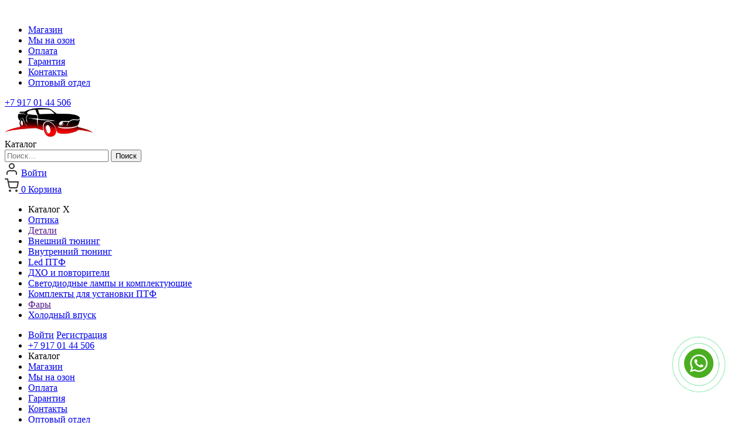

--- FILE ---
content_type: text/html; charset=UTF-8
request_url: https://sal-man.ru/product/optika/svetodiodnye-lampy-i-komplektuyushhie/svetodiodnye-lampy-sv8-5-39-mm/
body_size: 15142
content:
<!doctype html>
<html lang="ru-RU">
<head>
	<meta charset="UTF-8">
	<meta name="viewport" content="width=device-width, initial-scale=1">
<!-- <script src="//code.jivosite.com/widget/rOwCBOt4Re" async></script> -->
  <!-- Yandex.Metrika counter -->
  <script type="text/javascript" >
    (function(m,e,t,r,i,k,a){m[i]=m[i]||function(){(m[i].a=m[i].a||[]).push(arguments)};
      m[i].l=1*new Date();k=e.createElement(t),a=e.getElementsByTagName(t)[0],k.async=1,k.src=r,a.parentNode.insertBefore(k,a)})
    (window, document, "script", "https://mc.yandex.ru/metrika/tag.js", "ym");

    ym(76066888, "init", {
      clickmap:true,
      trackLinks:true,
      accurateTrackBounce:true,
      webvisor:true
    });
  </script>
  <noscript><div><img src="https://mc.yandex.ru/watch/76066888" style="position:absolute; left:-9999px;" alt="" /></div></noscript>
  <!-- /Yandex.Metrika counter --> 
	<script id="yookassa-own-payment-methods-head">
window.yookassaOwnPaymentMethods = ["yookassa_epl"];
</script>
<meta name='robots' content='index, follow, max-image-preview:large, max-snippet:-1, max-video-preview:-1' />

	<!-- This site is optimized with the Yoast SEO plugin v23.8 - https://yoast.com/wordpress/plugins/seo/ -->
	<title>СВЕТОДИОДНЫЕ ЛАМПЫ SV8.5 39 ММ - Sal-Man</title>
	<link rel="canonical" href="https://sal-man.ru/product/optika/svetodiodnye-lampy-i-komplektuyushhie/svetodiodnye-lampy-sv8-5-39-mm/" />
	<meta property="og:locale" content="ru_RU" />
	<meta property="og:type" content="article" />
	<meta property="og:title" content="СВЕТОДИОДНЫЕ ЛАМПЫ SV8.5 39 ММ - Sal-Man" />
	<meta property="og:description" content="Комплект из 2 светодиодных ламп Sal-Man.   Комплект: 2 лампы" />
	<meta property="og:url" content="https://sal-man.ru/product/optika/svetodiodnye-lampy-i-komplektuyushhie/svetodiodnye-lampy-sv8-5-39-mm/" />
	<meta property="og:site_name" content="Sal-Man" />
	<meta property="article:modified_time" content="2023-07-05T15:29:45+00:00" />
	<meta property="og:image" content="https://sal-man.ru/wp-content/uploads/2023/07/9b2a-lamp8-0-1-870x510-1-e1688571054531.jpg" />
	<meta property="og:image:width" content="680" />
	<meta property="og:image:height" content="508" />
	<meta property="og:image:type" content="image/jpeg" />
	<meta name="twitter:card" content="summary_large_image" />
	<script type="application/ld+json" class="yoast-schema-graph">{"@context":"https://schema.org","@graph":[{"@type":"WebPage","@id":"https://sal-man.ru/product/optika/svetodiodnye-lampy-i-komplektuyushhie/svetodiodnye-lampy-sv8-5-39-mm/","url":"https://sal-man.ru/product/optika/svetodiodnye-lampy-i-komplektuyushhie/svetodiodnye-lampy-sv8-5-39-mm/","name":"СВЕТОДИОДНЫЕ ЛАМПЫ SV8.5 39 ММ - Sal-Man","isPartOf":{"@id":"https://sal-man.ru/#website"},"primaryImageOfPage":{"@id":"https://sal-man.ru/product/optika/svetodiodnye-lampy-i-komplektuyushhie/svetodiodnye-lampy-sv8-5-39-mm/#primaryimage"},"image":{"@id":"https://sal-man.ru/product/optika/svetodiodnye-lampy-i-komplektuyushhie/svetodiodnye-lampy-sv8-5-39-mm/#primaryimage"},"thumbnailUrl":"https://sal-man.ru/wp-content/uploads/2023/07/9b2a-lamp8-0-1-870x510-1-e1688571054531.jpg","datePublished":"2023-07-02T06:12:38+00:00","dateModified":"2023-07-05T15:29:45+00:00","breadcrumb":{"@id":"https://sal-man.ru/product/optika/svetodiodnye-lampy-i-komplektuyushhie/svetodiodnye-lampy-sv8-5-39-mm/#breadcrumb"},"inLanguage":"ru-RU","potentialAction":[{"@type":"ReadAction","target":["https://sal-man.ru/product/optika/svetodiodnye-lampy-i-komplektuyushhie/svetodiodnye-lampy-sv8-5-39-mm/"]}]},{"@type":"ImageObject","inLanguage":"ru-RU","@id":"https://sal-man.ru/product/optika/svetodiodnye-lampy-i-komplektuyushhie/svetodiodnye-lampy-sv8-5-39-mm/#primaryimage","url":"https://sal-man.ru/wp-content/uploads/2023/07/9b2a-lamp8-0-1-870x510-1-e1688571054531.jpg","contentUrl":"https://sal-man.ru/wp-content/uploads/2023/07/9b2a-lamp8-0-1-870x510-1-e1688571054531.jpg","width":680,"height":508},{"@type":"BreadcrumbList","@id":"https://sal-man.ru/product/optika/svetodiodnye-lampy-i-komplektuyushhie/svetodiodnye-lampy-sv8-5-39-mm/#breadcrumb","itemListElement":[{"@type":"ListItem","position":1,"name":"Главная страница","item":"https://sal-man.ru/"},{"@type":"ListItem","position":2,"name":"Магазин","item":"https://sal-man.ru/shop/"},{"@type":"ListItem","position":3,"name":"СВЕТОДИОДНЫЕ ЛАМПЫ SV8.5 39 ММ"}]},{"@type":"WebSite","@id":"https://sal-man.ru/#website","url":"https://sal-man.ru/","name":"Sal-Man","description":"","publisher":{"@id":"https://sal-man.ru/#organization"},"potentialAction":[{"@type":"SearchAction","target":{"@type":"EntryPoint","urlTemplate":"https://sal-man.ru/?s={search_term_string}"},"query-input":{"@type":"PropertyValueSpecification","valueRequired":true,"valueName":"search_term_string"}}],"inLanguage":"ru-RU"},{"@type":"Organization","@id":"https://sal-man.ru/#organization","name":"Sal-Man","url":"https://sal-man.ru/","logo":{"@type":"ImageObject","inLanguage":"ru-RU","@id":"https://sal-man.ru/#/schema/logo/image/","url":"https://sal-man.ru/wp-content/uploads/2025/03/sal-man-logo-1.png","contentUrl":"https://sal-man.ru/wp-content/uploads/2025/03/sal-man-logo-1.png","width":253,"height":134,"caption":"Sal-Man"},"image":{"@id":"https://sal-man.ru/#/schema/logo/image/"}}]}</script>
	<!-- / Yoast SEO plugin. -->


<link rel="alternate" type="application/rss+xml" title="Sal-Man &raquo; Лента" href="https://sal-man.ru/feed/" />
<link rel="alternate" type="application/rss+xml" title="Sal-Man &raquo; Лента комментариев" href="https://sal-man.ru/comments/feed/" />
<link rel="alternate" title="oEmbed (JSON)" type="application/json+oembed" href="https://sal-man.ru/wp-json/oembed/1.0/embed?url=https%3A%2F%2Fsal-man.ru%2Fproduct%2Foptika%2Fsvetodiodnye-lampy-i-komplektuyushhie%2Fsvetodiodnye-lampy-sv8-5-39-mm%2F" />
<link rel="alternate" title="oEmbed (XML)" type="text/xml+oembed" href="https://sal-man.ru/wp-json/oembed/1.0/embed?url=https%3A%2F%2Fsal-man.ru%2Fproduct%2Foptika%2Fsvetodiodnye-lampy-i-komplektuyushhie%2Fsvetodiodnye-lampy-sv8-5-39-mm%2F&#038;format=xml" />
<style id='wp-img-auto-sizes-contain-inline-css'>
img:is([sizes=auto i],[sizes^="auto," i]){contain-intrinsic-size:3000px 1500px}
/*# sourceURL=wp-img-auto-sizes-contain-inline-css */
</style>
<style id='wp-emoji-styles-inline-css'>

	img.wp-smiley, img.emoji {
		display: inline !important;
		border: none !important;
		box-shadow: none !important;
		height: 1em !important;
		width: 1em !important;
		margin: 0 0.07em !important;
		vertical-align: -0.1em !important;
		background: none !important;
		padding: 0 !important;
	}
/*# sourceURL=wp-emoji-styles-inline-css */
</style>
<style id='wp-block-library-inline-css'>
:root{--wp-block-synced-color:#7a00df;--wp-block-synced-color--rgb:122,0,223;--wp-bound-block-color:var(--wp-block-synced-color);--wp-editor-canvas-background:#ddd;--wp-admin-theme-color:#007cba;--wp-admin-theme-color--rgb:0,124,186;--wp-admin-theme-color-darker-10:#006ba1;--wp-admin-theme-color-darker-10--rgb:0,107,160.5;--wp-admin-theme-color-darker-20:#005a87;--wp-admin-theme-color-darker-20--rgb:0,90,135;--wp-admin-border-width-focus:2px}@media (min-resolution:192dpi){:root{--wp-admin-border-width-focus:1.5px}}.wp-element-button{cursor:pointer}:root .has-very-light-gray-background-color{background-color:#eee}:root .has-very-dark-gray-background-color{background-color:#313131}:root .has-very-light-gray-color{color:#eee}:root .has-very-dark-gray-color{color:#313131}:root .has-vivid-green-cyan-to-vivid-cyan-blue-gradient-background{background:linear-gradient(135deg,#00d084,#0693e3)}:root .has-purple-crush-gradient-background{background:linear-gradient(135deg,#34e2e4,#4721fb 50%,#ab1dfe)}:root .has-hazy-dawn-gradient-background{background:linear-gradient(135deg,#faaca8,#dad0ec)}:root .has-subdued-olive-gradient-background{background:linear-gradient(135deg,#fafae1,#67a671)}:root .has-atomic-cream-gradient-background{background:linear-gradient(135deg,#fdd79a,#004a59)}:root .has-nightshade-gradient-background{background:linear-gradient(135deg,#330968,#31cdcf)}:root .has-midnight-gradient-background{background:linear-gradient(135deg,#020381,#2874fc)}:root{--wp--preset--font-size--normal:16px;--wp--preset--font-size--huge:42px}.has-regular-font-size{font-size:1em}.has-larger-font-size{font-size:2.625em}.has-normal-font-size{font-size:var(--wp--preset--font-size--normal)}.has-huge-font-size{font-size:var(--wp--preset--font-size--huge)}.has-text-align-center{text-align:center}.has-text-align-left{text-align:left}.has-text-align-right{text-align:right}.has-fit-text{white-space:nowrap!important}#end-resizable-editor-section{display:none}.aligncenter{clear:both}.items-justified-left{justify-content:flex-start}.items-justified-center{justify-content:center}.items-justified-right{justify-content:flex-end}.items-justified-space-between{justify-content:space-between}.screen-reader-text{border:0;clip-path:inset(50%);height:1px;margin:-1px;overflow:hidden;padding:0;position:absolute;width:1px;word-wrap:normal!important}.screen-reader-text:focus{background-color:#ddd;clip-path:none;color:#444;display:block;font-size:1em;height:auto;left:5px;line-height:normal;padding:15px 23px 14px;text-decoration:none;top:5px;width:auto;z-index:100000}html :where(.has-border-color){border-style:solid}html :where([style*=border-top-color]){border-top-style:solid}html :where([style*=border-right-color]){border-right-style:solid}html :where([style*=border-bottom-color]){border-bottom-style:solid}html :where([style*=border-left-color]){border-left-style:solid}html :where([style*=border-width]){border-style:solid}html :where([style*=border-top-width]){border-top-style:solid}html :where([style*=border-right-width]){border-right-style:solid}html :where([style*=border-bottom-width]){border-bottom-style:solid}html :where([style*=border-left-width]){border-left-style:solid}html :where(img[class*=wp-image-]){height:auto;max-width:100%}:where(figure){margin:0 0 1em}html :where(.is-position-sticky){--wp-admin--admin-bar--position-offset:var(--wp-admin--admin-bar--height,0px)}@media screen and (max-width:600px){html :where(.is-position-sticky){--wp-admin--admin-bar--position-offset:0px}}

/*# sourceURL=wp-block-library-inline-css */
</style><link rel='stylesheet' id='wc-blocks-style-css' href='https://sal-man.ru/wp-content/plugins/woocommerce/assets/client/blocks/wc-blocks.css?ver=wc-9.4.4' media='all' />
<style id='global-styles-inline-css'>
:root{--wp--preset--aspect-ratio--square: 1;--wp--preset--aspect-ratio--4-3: 4/3;--wp--preset--aspect-ratio--3-4: 3/4;--wp--preset--aspect-ratio--3-2: 3/2;--wp--preset--aspect-ratio--2-3: 2/3;--wp--preset--aspect-ratio--16-9: 16/9;--wp--preset--aspect-ratio--9-16: 9/16;--wp--preset--color--black: #000000;--wp--preset--color--cyan-bluish-gray: #abb8c3;--wp--preset--color--white: #ffffff;--wp--preset--color--pale-pink: #f78da7;--wp--preset--color--vivid-red: #cf2e2e;--wp--preset--color--luminous-vivid-orange: #ff6900;--wp--preset--color--luminous-vivid-amber: #fcb900;--wp--preset--color--light-green-cyan: #7bdcb5;--wp--preset--color--vivid-green-cyan: #00d084;--wp--preset--color--pale-cyan-blue: #8ed1fc;--wp--preset--color--vivid-cyan-blue: #0693e3;--wp--preset--color--vivid-purple: #9b51e0;--wp--preset--gradient--vivid-cyan-blue-to-vivid-purple: linear-gradient(135deg,rgb(6,147,227) 0%,rgb(155,81,224) 100%);--wp--preset--gradient--light-green-cyan-to-vivid-green-cyan: linear-gradient(135deg,rgb(122,220,180) 0%,rgb(0,208,130) 100%);--wp--preset--gradient--luminous-vivid-amber-to-luminous-vivid-orange: linear-gradient(135deg,rgb(252,185,0) 0%,rgb(255,105,0) 100%);--wp--preset--gradient--luminous-vivid-orange-to-vivid-red: linear-gradient(135deg,rgb(255,105,0) 0%,rgb(207,46,46) 100%);--wp--preset--gradient--very-light-gray-to-cyan-bluish-gray: linear-gradient(135deg,rgb(238,238,238) 0%,rgb(169,184,195) 100%);--wp--preset--gradient--cool-to-warm-spectrum: linear-gradient(135deg,rgb(74,234,220) 0%,rgb(151,120,209) 20%,rgb(207,42,186) 40%,rgb(238,44,130) 60%,rgb(251,105,98) 80%,rgb(254,248,76) 100%);--wp--preset--gradient--blush-light-purple: linear-gradient(135deg,rgb(255,206,236) 0%,rgb(152,150,240) 100%);--wp--preset--gradient--blush-bordeaux: linear-gradient(135deg,rgb(254,205,165) 0%,rgb(254,45,45) 50%,rgb(107,0,62) 100%);--wp--preset--gradient--luminous-dusk: linear-gradient(135deg,rgb(255,203,112) 0%,rgb(199,81,192) 50%,rgb(65,88,208) 100%);--wp--preset--gradient--pale-ocean: linear-gradient(135deg,rgb(255,245,203) 0%,rgb(182,227,212) 50%,rgb(51,167,181) 100%);--wp--preset--gradient--electric-grass: linear-gradient(135deg,rgb(202,248,128) 0%,rgb(113,206,126) 100%);--wp--preset--gradient--midnight: linear-gradient(135deg,rgb(2,3,129) 0%,rgb(40,116,252) 100%);--wp--preset--font-size--small: 13px;--wp--preset--font-size--medium: 20px;--wp--preset--font-size--large: 36px;--wp--preset--font-size--x-large: 42px;--wp--preset--font-family--inter: "Inter", sans-serif;--wp--preset--font-family--cardo: Cardo;--wp--preset--spacing--20: 0.44rem;--wp--preset--spacing--30: 0.67rem;--wp--preset--spacing--40: 1rem;--wp--preset--spacing--50: 1.5rem;--wp--preset--spacing--60: 2.25rem;--wp--preset--spacing--70: 3.38rem;--wp--preset--spacing--80: 5.06rem;--wp--preset--shadow--natural: 6px 6px 9px rgba(0, 0, 0, 0.2);--wp--preset--shadow--deep: 12px 12px 50px rgba(0, 0, 0, 0.4);--wp--preset--shadow--sharp: 6px 6px 0px rgba(0, 0, 0, 0.2);--wp--preset--shadow--outlined: 6px 6px 0px -3px rgb(255, 255, 255), 6px 6px rgb(0, 0, 0);--wp--preset--shadow--crisp: 6px 6px 0px rgb(0, 0, 0);}:where(.is-layout-flex){gap: 0.5em;}:where(.is-layout-grid){gap: 0.5em;}body .is-layout-flex{display: flex;}.is-layout-flex{flex-wrap: wrap;align-items: center;}.is-layout-flex > :is(*, div){margin: 0;}body .is-layout-grid{display: grid;}.is-layout-grid > :is(*, div){margin: 0;}:where(.wp-block-columns.is-layout-flex){gap: 2em;}:where(.wp-block-columns.is-layout-grid){gap: 2em;}:where(.wp-block-post-template.is-layout-flex){gap: 1.25em;}:where(.wp-block-post-template.is-layout-grid){gap: 1.25em;}.has-black-color{color: var(--wp--preset--color--black) !important;}.has-cyan-bluish-gray-color{color: var(--wp--preset--color--cyan-bluish-gray) !important;}.has-white-color{color: var(--wp--preset--color--white) !important;}.has-pale-pink-color{color: var(--wp--preset--color--pale-pink) !important;}.has-vivid-red-color{color: var(--wp--preset--color--vivid-red) !important;}.has-luminous-vivid-orange-color{color: var(--wp--preset--color--luminous-vivid-orange) !important;}.has-luminous-vivid-amber-color{color: var(--wp--preset--color--luminous-vivid-amber) !important;}.has-light-green-cyan-color{color: var(--wp--preset--color--light-green-cyan) !important;}.has-vivid-green-cyan-color{color: var(--wp--preset--color--vivid-green-cyan) !important;}.has-pale-cyan-blue-color{color: var(--wp--preset--color--pale-cyan-blue) !important;}.has-vivid-cyan-blue-color{color: var(--wp--preset--color--vivid-cyan-blue) !important;}.has-vivid-purple-color{color: var(--wp--preset--color--vivid-purple) !important;}.has-black-background-color{background-color: var(--wp--preset--color--black) !important;}.has-cyan-bluish-gray-background-color{background-color: var(--wp--preset--color--cyan-bluish-gray) !important;}.has-white-background-color{background-color: var(--wp--preset--color--white) !important;}.has-pale-pink-background-color{background-color: var(--wp--preset--color--pale-pink) !important;}.has-vivid-red-background-color{background-color: var(--wp--preset--color--vivid-red) !important;}.has-luminous-vivid-orange-background-color{background-color: var(--wp--preset--color--luminous-vivid-orange) !important;}.has-luminous-vivid-amber-background-color{background-color: var(--wp--preset--color--luminous-vivid-amber) !important;}.has-light-green-cyan-background-color{background-color: var(--wp--preset--color--light-green-cyan) !important;}.has-vivid-green-cyan-background-color{background-color: var(--wp--preset--color--vivid-green-cyan) !important;}.has-pale-cyan-blue-background-color{background-color: var(--wp--preset--color--pale-cyan-blue) !important;}.has-vivid-cyan-blue-background-color{background-color: var(--wp--preset--color--vivid-cyan-blue) !important;}.has-vivid-purple-background-color{background-color: var(--wp--preset--color--vivid-purple) !important;}.has-black-border-color{border-color: var(--wp--preset--color--black) !important;}.has-cyan-bluish-gray-border-color{border-color: var(--wp--preset--color--cyan-bluish-gray) !important;}.has-white-border-color{border-color: var(--wp--preset--color--white) !important;}.has-pale-pink-border-color{border-color: var(--wp--preset--color--pale-pink) !important;}.has-vivid-red-border-color{border-color: var(--wp--preset--color--vivid-red) !important;}.has-luminous-vivid-orange-border-color{border-color: var(--wp--preset--color--luminous-vivid-orange) !important;}.has-luminous-vivid-amber-border-color{border-color: var(--wp--preset--color--luminous-vivid-amber) !important;}.has-light-green-cyan-border-color{border-color: var(--wp--preset--color--light-green-cyan) !important;}.has-vivid-green-cyan-border-color{border-color: var(--wp--preset--color--vivid-green-cyan) !important;}.has-pale-cyan-blue-border-color{border-color: var(--wp--preset--color--pale-cyan-blue) !important;}.has-vivid-cyan-blue-border-color{border-color: var(--wp--preset--color--vivid-cyan-blue) !important;}.has-vivid-purple-border-color{border-color: var(--wp--preset--color--vivid-purple) !important;}.has-vivid-cyan-blue-to-vivid-purple-gradient-background{background: var(--wp--preset--gradient--vivid-cyan-blue-to-vivid-purple) !important;}.has-light-green-cyan-to-vivid-green-cyan-gradient-background{background: var(--wp--preset--gradient--light-green-cyan-to-vivid-green-cyan) !important;}.has-luminous-vivid-amber-to-luminous-vivid-orange-gradient-background{background: var(--wp--preset--gradient--luminous-vivid-amber-to-luminous-vivid-orange) !important;}.has-luminous-vivid-orange-to-vivid-red-gradient-background{background: var(--wp--preset--gradient--luminous-vivid-orange-to-vivid-red) !important;}.has-very-light-gray-to-cyan-bluish-gray-gradient-background{background: var(--wp--preset--gradient--very-light-gray-to-cyan-bluish-gray) !important;}.has-cool-to-warm-spectrum-gradient-background{background: var(--wp--preset--gradient--cool-to-warm-spectrum) !important;}.has-blush-light-purple-gradient-background{background: var(--wp--preset--gradient--blush-light-purple) !important;}.has-blush-bordeaux-gradient-background{background: var(--wp--preset--gradient--blush-bordeaux) !important;}.has-luminous-dusk-gradient-background{background: var(--wp--preset--gradient--luminous-dusk) !important;}.has-pale-ocean-gradient-background{background: var(--wp--preset--gradient--pale-ocean) !important;}.has-electric-grass-gradient-background{background: var(--wp--preset--gradient--electric-grass) !important;}.has-midnight-gradient-background{background: var(--wp--preset--gradient--midnight) !important;}.has-small-font-size{font-size: var(--wp--preset--font-size--small) !important;}.has-medium-font-size{font-size: var(--wp--preset--font-size--medium) !important;}.has-large-font-size{font-size: var(--wp--preset--font-size--large) !important;}.has-x-large-font-size{font-size: var(--wp--preset--font-size--x-large) !important;}
/*# sourceURL=global-styles-inline-css */
</style>

<style id='classic-theme-styles-inline-css'>
/*! This file is auto-generated */
.wp-block-button__link{color:#fff;background-color:#32373c;border-radius:9999px;box-shadow:none;text-decoration:none;padding:calc(.667em + 2px) calc(1.333em + 2px);font-size:1.125em}.wp-block-file__button{background:#32373c;color:#fff;text-decoration:none}
/*# sourceURL=/wp-includes/css/classic-themes.min.css */
</style>
<style id='woocommerce-inline-inline-css'>
.woocommerce form .form-row .required { visibility: visible; }
/*# sourceURL=woocommerce-inline-inline-css */
</style>
<link rel='stylesheet' id='yml-for-yandex-market-css' href='https://sal-man.ru/wp-content/plugins/yml-for-yandex-market/public/css/y4ym-public.css?ver=5.0.1' media='all' />
<link rel='stylesheet' id='salman-other-styles-css' href='https://sal-man.ru/wp-content/themes/salman/assets/css/style.css?ver=6.9' media='all' />
<link rel='stylesheet' id='salman-style-css' href='https://sal-man.ru/wp-content/themes/salman/style.css?ver=1.0.0' media='all' />
<link rel='stylesheet' id='salman-woocommerce-style-css' href='https://sal-man.ru/wp-content/themes/salman/woocommerce.css?ver=1.0.0' media='all' />
<style id='salman-woocommerce-style-inline-css'>
@font-face {
			font-family: "star";
			src: url("https://sal-man.ru/wp-content/plugins/woocommerce/assets/fonts/star.eot");
			src: url("https://sal-man.ru/wp-content/plugins/woocommerce/assets/fonts/star.eot?#iefix") format("embedded-opentype"),
				url("https://sal-man.ru/wp-content/plugins/woocommerce/assets/fonts/star.woff") format("woff"),
				url("https://sal-man.ru/wp-content/plugins/woocommerce/assets/fonts/star.ttf") format("truetype"),
				url("https://sal-man.ru/wp-content/plugins/woocommerce/assets/fonts/star.svg#star") format("svg");
			font-weight: normal;
			font-style: normal;
		}
/*# sourceURL=salman-woocommerce-style-inline-css */
</style>
<link rel='stylesheet' id='slick-css' href='https://sal-man.ru/wp-content/plugins/woo-product-gallery-slider/assets/css/slick.css?ver=2.3.10' media='all' />
<link rel='stylesheet' id='slick-theme-css' href='https://sal-man.ru/wp-content/plugins/woo-product-gallery-slider/assets/css/slick-theme.css?ver=2.3.10' media='all' />
<link rel='stylesheet' id='fancybox-css' href='https://sal-man.ru/wp-content/plugins/woo-product-gallery-slider/assets/css/jquery.fancybox.min.css?ver=2.3.10' media='all' />
<style id='fancybox-inline-css'>

					.wpgs-nav .slick-track {
						transform: inherit !important;
					}
				
					.wpgs-dots {
						display:none;
					}
				.wpgs-for .slick-slide{cursor:pointer;}
/*# sourceURL=fancybox-inline-css */
</style>
<link rel='stylesheet' id='flaticon-wpgs-css' href='https://sal-man.ru/wp-content/plugins/woo-product-gallery-slider/assets/css/font/flaticon.css?ver=2.3.10' media='all' />
<script src="https://sal-man.ru/wp-includes/js/jquery/jquery.min.js?ver=3.7.1" id="jquery-core-js"></script>
<script src="https://sal-man.ru/wp-includes/js/jquery/jquery-migrate.min.js?ver=3.4.1" id="jquery-migrate-js"></script>
<script src="https://sal-man.ru/wp-content/plugins/woocommerce/assets/js/jquery-blockui/jquery.blockUI.min.js?ver=2.7.0-wc.9.4.4" id="jquery-blockui-js" defer data-wp-strategy="defer"></script>
<script id="wc-add-to-cart-js-extra">
var wc_add_to_cart_params = {"ajax_url":"/wp-admin/admin-ajax.php","wc_ajax_url":"/?wc-ajax=%%endpoint%%","i18n_view_cart":"\u041f\u0440\u043e\u0441\u043c\u043e\u0442\u0440 \u043a\u043e\u0440\u0437\u0438\u043d\u044b","cart_url":"https://sal-man.ru/cart/","is_cart":"","cart_redirect_after_add":"no"};
//# sourceURL=wc-add-to-cart-js-extra
</script>
<script src="https://sal-man.ru/wp-content/plugins/woocommerce/assets/js/frontend/add-to-cart.min.js?ver=9.4.4" id="wc-add-to-cart-js" defer data-wp-strategy="defer"></script>
<script id="wc-single-product-js-extra">
var wc_single_product_params = {"i18n_required_rating_text":"\u041f\u043e\u0436\u0430\u043b\u0443\u0439\u0441\u0442\u0430, \u043f\u043e\u0441\u0442\u0430\u0432\u044c\u0442\u0435 \u043e\u0446\u0435\u043d\u043a\u0443","review_rating_required":"yes","flexslider":{"rtl":false,"animation":"slide","smoothHeight":true,"directionNav":false,"controlNav":"thumbnails","slideshow":false,"animationSpeed":500,"animationLoop":false,"allowOneSlide":false},"zoom_enabled":"","zoom_options":[],"photoswipe_enabled":"","photoswipe_options":{"shareEl":false,"closeOnScroll":false,"history":false,"hideAnimationDuration":0,"showAnimationDuration":0},"flexslider_enabled":""};
//# sourceURL=wc-single-product-js-extra
</script>
<script src="https://sal-man.ru/wp-content/plugins/woocommerce/assets/js/frontend/single-product.min.js?ver=9.4.4" id="wc-single-product-js" defer data-wp-strategy="defer"></script>
<script src="https://sal-man.ru/wp-content/plugins/woocommerce/assets/js/js-cookie/js.cookie.min.js?ver=2.1.4-wc.9.4.4" id="js-cookie-js" defer data-wp-strategy="defer"></script>
<script id="woocommerce-js-extra">
var woocommerce_params = {"ajax_url":"/wp-admin/admin-ajax.php","wc_ajax_url":"/?wc-ajax=%%endpoint%%"};
//# sourceURL=woocommerce-js-extra
</script>
<script src="https://sal-man.ru/wp-content/plugins/woocommerce/assets/js/frontend/woocommerce.min.js?ver=9.4.4" id="woocommerce-js" defer data-wp-strategy="defer"></script>
<script src="https://sal-man.ru/wp-content/plugins/yml-for-yandex-market/public/js/y4ym-public.js?ver=5.0.1" id="yml-for-yandex-market-js"></script>
<link rel="https://api.w.org/" href="https://sal-man.ru/wp-json/" /><link rel="alternate" title="JSON" type="application/json" href="https://sal-man.ru/wp-json/wp/v2/product/248" /><link rel="EditURI" type="application/rsd+xml" title="RSD" href="https://sal-man.ru/xmlrpc.php?rsd" />
<meta name="generator" content="WordPress 6.9" />
<meta name="generator" content="WooCommerce 9.4.4" />
<link rel='shortlink' href='https://sal-man.ru/?p=248' />
<script id="wpcp_disable_selection" type="text/javascript">
var image_save_msg='You are not allowed to save images!';
	var no_menu_msg='Context Menu disabled!';
	var smessage = "";

function disableEnterKey(e)
{
	var elemtype = e.target.tagName;
	
	elemtype = elemtype.toUpperCase();
	
	if (elemtype == "TEXT" || elemtype == "TEXTAREA" || elemtype == "INPUT" || elemtype == "PASSWORD" || elemtype == "SELECT" || elemtype == "OPTION" || elemtype == "EMBED")
	{
		elemtype = 'TEXT';
	}
	
	if (e.ctrlKey){
     var key;
     if(window.event)
          key = window.event.keyCode;     //IE
     else
          key = e.which;     //firefox (97)
    //if (key != 17) alert(key);
     if (elemtype!= 'TEXT' && (key == 97 || key == 65 || key == 67 || key == 99 || key == 88 || key == 120 || key == 26 || key == 85  || key == 86 || key == 83 || key == 43 || key == 73))
     {
		if(wccp_free_iscontenteditable(e)) return true;
		show_wpcp_message('You are not allowed to copy content or view source');
		return false;
     }else
     	return true;
     }
}


/*For contenteditable tags*/
function wccp_free_iscontenteditable(e)
{
	var e = e || window.event; // also there is no e.target property in IE. instead IE uses window.event.srcElement
  	
	var target = e.target || e.srcElement;

	var elemtype = e.target.nodeName;
	
	elemtype = elemtype.toUpperCase();
	
	var iscontenteditable = "false";
		
	if(typeof target.getAttribute!="undefined" ) iscontenteditable = target.getAttribute("contenteditable"); // Return true or false as string
	
	var iscontenteditable2 = false;
	
	if(typeof target.isContentEditable!="undefined" ) iscontenteditable2 = target.isContentEditable; // Return true or false as boolean

	if(target.parentElement.isContentEditable) iscontenteditable2 = true;
	
	if (iscontenteditable == "true" || iscontenteditable2 == true)
	{
		if(typeof target.style!="undefined" ) target.style.cursor = "text";
		
		return true;
	}
}

////////////////////////////////////
function disable_copy(e)
{	
	var e = e || window.event; // also there is no e.target property in IE. instead IE uses window.event.srcElement
	
	var elemtype = e.target.tagName;
	
	elemtype = elemtype.toUpperCase();
	
	if (elemtype == "TEXT" || elemtype == "TEXTAREA" || elemtype == "INPUT" || elemtype == "PASSWORD" || elemtype == "SELECT" || elemtype == "OPTION" || elemtype == "EMBED")
	{
		elemtype = 'TEXT';
	}
	
	if(wccp_free_iscontenteditable(e)) return true;
	
	var isSafari = /Safari/.test(navigator.userAgent) && /Apple Computer/.test(navigator.vendor);
	
	var checker_IMG = '';
	if (elemtype == "IMG" && checker_IMG == 'checked' && e.detail >= 2) {show_wpcp_message(alertMsg_IMG);return false;}
	if (elemtype != "TEXT")
	{
		if (smessage !== "" && e.detail == 2)
			show_wpcp_message(smessage);
		
		if (isSafari)
			return true;
		else
			return false;
	}	
}

//////////////////////////////////////////
function disable_copy_ie()
{
	var e = e || window.event;
	var elemtype = window.event.srcElement.nodeName;
	elemtype = elemtype.toUpperCase();
	if(wccp_free_iscontenteditable(e)) return true;
	if (elemtype == "IMG") {show_wpcp_message(alertMsg_IMG);return false;}
	if (elemtype != "TEXT" && elemtype != "TEXTAREA" && elemtype != "INPUT" && elemtype != "PASSWORD" && elemtype != "SELECT" && elemtype != "OPTION" && elemtype != "EMBED")
	{
		return false;
	}
}	
function reEnable()
{
	return true;
}
document.onkeydown = disableEnterKey;
document.onselectstart = disable_copy_ie;
if(navigator.userAgent.indexOf('MSIE')==-1)
{
	document.onmousedown = disable_copy;
	document.onclick = reEnable;
}
function disableSelection(target)
{
    //For IE This code will work
    if (typeof target.onselectstart!="undefined")
    target.onselectstart = disable_copy_ie;
    
    //For Firefox This code will work
    else if (typeof target.style.MozUserSelect!="undefined")
    {target.style.MozUserSelect="none";}
    
    //All other  (ie: Opera) This code will work
    else
    target.onmousedown=function(){return false}
    target.style.cursor = "default";
}
//Calling the JS function directly just after body load
window.onload = function(){disableSelection(document.body);};

//////////////////special for safari Start////////////////
var onlongtouch;
var timer;
var touchduration = 1000; //length of time we want the user to touch before we do something

var elemtype = "";
function touchstart(e) {
	var e = e || window.event;
  // also there is no e.target property in IE.
  // instead IE uses window.event.srcElement
  	var target = e.target || e.srcElement;
	
	elemtype = window.event.srcElement.nodeName;
	
	elemtype = elemtype.toUpperCase();
	
	if(!wccp_pro_is_passive()) e.preventDefault();
	if (!timer) {
		timer = setTimeout(onlongtouch, touchduration);
	}
}

function touchend() {
    //stops short touches from firing the event
    if (timer) {
        clearTimeout(timer);
        timer = null;
    }
	onlongtouch();
}

onlongtouch = function(e) { //this will clear the current selection if anything selected
	
	if (elemtype != "TEXT" && elemtype != "TEXTAREA" && elemtype != "INPUT" && elemtype != "PASSWORD" && elemtype != "SELECT" && elemtype != "EMBED" && elemtype != "OPTION")	
	{
		if (window.getSelection) {
			if (window.getSelection().empty) {  // Chrome
			window.getSelection().empty();
			} else if (window.getSelection().removeAllRanges) {  // Firefox
			window.getSelection().removeAllRanges();
			}
		} else if (document.selection) {  // IE?
			document.selection.empty();
		}
		return false;
	}
};

document.addEventListener("DOMContentLoaded", function(event) { 
    window.addEventListener("touchstart", touchstart, false);
    window.addEventListener("touchend", touchend, false);
});

function wccp_pro_is_passive() {

  var cold = false,
  hike = function() {};

  try {
	  const object1 = {};
  var aid = Object.defineProperty(object1, 'passive', {
  get() {cold = true}
  });
  window.addEventListener('test', hike, aid);
  window.removeEventListener('test', hike, aid);
  } catch (e) {}

  return cold;
}
/*special for safari End*/
</script>
<script id="wpcp_disable_Right_Click" type="text/javascript">
document.ondragstart = function() { return false;}
	function nocontext(e) {
	   return false;
	}
	document.oncontextmenu = nocontext;
</script>
<style>
.unselectable
{
-moz-user-select:none;
-webkit-user-select:none;
cursor: default;
}
html
{
-webkit-touch-callout: none;
-webkit-user-select: none;
-khtml-user-select: none;
-moz-user-select: none;
-ms-user-select: none;
user-select: none;
-webkit-tap-highlight-color: rgba(0,0,0,0);
}
</style>
<script id="wpcp_css_disable_selection" type="text/javascript">
var e = document.getElementsByTagName('body')[0];
if(e)
{
	e.setAttribute('unselectable',"on");
}
</script>


<!-- Saphali Lite Version -->
<meta name="generator" content="Saphali Lite 1.9.2" />

	<noscript><style>.woocommerce-product-gallery{ opacity: 1 !important; }</style></noscript>
	<style class='wp-fonts-local'>
@font-face{font-family:Inter;font-style:normal;font-weight:300 900;font-display:fallback;src:url('https://sal-man.ru/wp-content/plugins/woocommerce/assets/fonts/Inter-VariableFont_slnt,wght.woff2') format('woff2');font-stretch:normal;}
@font-face{font-family:Cardo;font-style:normal;font-weight:400;font-display:fallback;src:url('https://sal-man.ru/wp-content/plugins/woocommerce/assets/fonts/cardo_normal_400.woff2') format('woff2');}
</style>
<style type="text/css">.wpgs-for .slick-arrow::before,.wpgs-nav .slick-prev::before, .wpgs-nav .slick-next::before{color:#000;}.fancybox-bg{background-color:rgba(10,0,0,0.75);}.fancybox-caption,.fancybox-infobar{color:#fff;}.wpgs-nav .slick-slide{border-color:transparent}.wpgs-nav .slick-current{border-color:#000}.wpgs-video-wrapper{min-height:500px;}</style><link rel="icon" href="https://sal-man.ru/wp-content/uploads/2025/03/cropped-sal-man-faw-1-1-32x32.png" sizes="32x32" />
<link rel="icon" href="https://sal-man.ru/wp-content/uploads/2025/03/cropped-sal-man-faw-1-1-192x192.png" sizes="192x192" />
<link rel="apple-touch-icon" href="https://sal-man.ru/wp-content/uploads/2025/03/cropped-sal-man-faw-1-1-180x180.png" />
<meta name="msapplication-TileImage" content="https://sal-man.ru/wp-content/uploads/2025/03/cropped-sal-man-faw-1-1-270x270.png" />
    <script src="https://api-maps.yandex.ru/2.1/?apikey=1f76d832-51e8-44d5-a90b-fdc433233fab&lang=ru_RU" type="text/javascript">
    </script>
</head>

<body>
<header>
    <div class="top-header">
        <div class="container flex">
            <nav class="top-header__menu">
                <ul class="flex">
                    <li><a href="/shop/">Магазин</a></li>
                    <li><a href="https://ozon.ru/t/mzLDiby">Мы на озон</a></li>
                    <li><a href="/oplata/">Оплата</a></li>
                    <li><a href="/garantiya/">Гарантия</a></li>
                    <li><a href="/kontakty/">Контакты</a></li>
                    <li><a href="/optovyj-otdel/">Оптовый отдел</a></li>
                </ul>
            </nav>
            <div class="header-phone">
                <a href="tel:+79170144506">+7 917 01 44 506</a>
            </div>
        </div>
    </div>
    <div class="header">
        <div class="container flex">
            <div id="menu__mobile" class="mobile-burger hidden-desc">
                <span></span>
            </div>
            <div class="head-logo">
                <a href="/">
                    <img src="https://sal-man.ru/wp-content/uploads/2025/03/cropped-sal-man-car.png" alt="" width="150px">    
                </a>                
            </div>
            <div id="menu-btn" class="menu-btn">
                <span></span> Каталог
            </div>
            <div class="head-search flex">
                <form role="search" method="get" class="search-form" action="https://sal-man.ru/">
				<label>
					<span class="screen-reader-text">Найти:</span>
					<input type="search" class="search-field" placeholder="Поиск&hellip;" value="" name="s" />
				</label>
				<input type="submit" class="search-submit" value="Поиск" />
			</form>            </div>
            <div class="soc-block">
                <a href="https://vk.com/salmantlt" target="_blank"></a>
                <a href="https://wa.clck.bar/79170144506" target="_blank"></a>
                <a href="https://www.youtube.com/channel/UCDjgsuhULr3O_iYApwiLEEQ/videos" target="_blank"></a>
            </div>
            <div class="account">
                <img src="/wp-content/themes/salman/assets/img/user.svg" alt="">
                <a href="/my-account/">Войти</a>
            </div>
            <div class="header-cart">
                <a href="/cart/">
                    <img src="/wp-content/themes/salman/assets/img/shopping-cart.svg" alt="">
                    <span id="cart-count">
                        0                    </span>
                    
                    <span class="header-cart__title">Корзина</span>
                </a>
            </div>

            <div id="mobile__menu" class="mobile-menu">
                <div id="catalog__box" class="catalog__box">
                    <ul>
                        <li class="headline">
                            <span class="cat_title">Каталог</span>
                            <span id="cross" class="cross">X</span>
                        </li>
                        <li><a href="/category/optika/">Оптика</a></li>
                        <li><a href="">Детали</a></li>
                        <li><a href="/category/vneshnij-tyuning/">Внешний тюнинг</a></li>
                        <li><a href="/category/vnutrennij-tyuning/">Внутренний тюнинг</a></li>
                        <li><a href="/category/optika/led-ptf/">Led ПТФ</a></li>
                        <li><a href="/category/dho-i-povtoriteli/">ДХО и повторители</a></li>
                        <li><a href="/category/optika/svetodiodnye-lampy-i-komplektuyushhie/">Светодиодные лампы и комплектующие</a></li>
                        <li><a href="/category/optika/komplekty-dlya-ustanovki-ptf/">Комплекты для установки ПТФ</a></li>
                        <li><a href="">Фары</a></li>
                        <li><a href="/category/holodnyj-vpusk/">Холодный впуск</a></li>
                    </ul>
                </div>
                <div class="mobile-wrap">
                    <ul>
                        <li class="mobile-account">
                            <a href="/my-account/">Войти</a>
                            <a href="/my-account/">Регистрация</a> 
                        </li>
                        <li>
                            <a href="tel:+79170144506">+7 917 01 44 506</a>
                        </li>
                        <li><span id="catalog" class="catalog" href="">Каталог</span></li>
                        <li><a href="/shop/">Магазин</a></li>
                        <li><a href="https://ozon.ru/t/mzLDiby">Мы на озон</a></li>
                        <li><a href="/oplata/">Оплата</a></li>
                        <li><a href="/garantiya/">Гарантия</a></li>
                        <li><a href="/kontakty/">Контакты</a></li>
                        <li><a href="/optovyj-otdel/">Оптовый отдел</a></li>

                        <li class="soc-block">
                            <a href="https://vk.com/salmantlt" target="_blank"></a>
                            <a href="https://wa.clck.bar/79170144506" target="_blank"></a>
                            <a href="https://www.youtube.com/channel/UCDjgsuhULr3O_iYApwiLEEQ/videos" target="_blank"></a>
                        </li>
                    </ul>
                </div>
            </div>

            <div id="head-menu" class="head-menu">
                <div class="head-menu__left">
                    <ul>
                        <li class="menu-item" data-tab="1"><a href="/category/optika/">Оптика</a></li>
                        <li class="menu-item" data-tab="2"><a href="">Детали</a></li>
                        <li class="menu-item" data-tab="3"><a href="/category/vneshnij-tyuning/">Внешний тюнинг</a></li>
                        <li class="menu-item" data-tab="4"><a href="/category/vnutrennij-tyuning/">Внутренний тюнинг</a></li>
                    </ul>
                </div>
                <div class="head-menu__right">
                    <ul>
                        <li class="menu-block" data-tab="1">
                            <a href="/category/optika/led-ptf/">Led ПТФ</a>
                            <a href="/category/dho-i-povtoriteli/">ДХО и повторители</a>
                            <a href="/category/optika/svetodiodnye-lampy-i-komplektuyushhie/">Светодиодные лампы и комплектующие</a>
                            <a href="/category/optika/komplekty-dlya-ustanovki-ptf/">Комплекты для установки ПТФ</a>
                            <a href="/category/fary/">Фары</a>
                        </li>
                        <li class="menu-block" data-tab="2">
                            <a href="/category/holodnyj-vpusk/">Холодный впуск</a>
                        </li>
                        <li class="menu-block" data-tab="3">

                        </li>
                        <li class="menu-block" data-tab="4">

                        </li>
                    </ul>
                </div>
            </div>
        </div>
    </div>
</header>

				<main id="primary" class="site-main">
                <div class="container">
		<nav class="woocommerce-breadcrumb" aria-label="Breadcrumb"><a href="https://sal-man.ru">Главная</a>&nbsp;&#47;&nbsp;<a href="https://sal-man.ru/category/optika/">Оптика</a>&nbsp;&#47;&nbsp;<a href="https://sal-man.ru/category/optika/svetodiodnye-lampy-i-komplektuyushhie/">Светодиодные лампы и комплектующие</a>&nbsp;&#47;&nbsp;СВЕТОДИОДНЫЕ ЛАМПЫ SV8.5 39 ММ</nav>
					
			<div class="woocommerce-notices-wrapper"></div><div id="product-248" class="product type-product post-248 status-publish first instock product_cat-svetodiodnye-lampy-i-komplektuyushhie has-post-thumbnail shipping-taxable purchasable product-type-simple">

	
	<h1 class="product_title entry-title">СВЕТОДИОДНЫЕ ЛАМПЫ SV8.5 39 ММ</h1>
	<section class="top-product-block">
		<div class="gallery__block">
			
<div class="woo-product-gallery-slider woocommerce-product-gallery wpgs--with-images images"  >

		<div class="wpgs-for"><div class="woocommerce-product-gallery__image single-product-main-image"><a class="wpgs-lightbox-icon" data-caption="9b2a-lamp8-0-1-870&#215;510" data-fancybox="wpgs-lightbox"  href="https://sal-man.ru/wp-content/uploads/2023/07/9b2a-lamp8-0-1-870x510-1-e1688571054531.jpg"     data-mobile=["clickContent:close","clickSlide:close"] 	data-click-slide="close" 	data-animation-effect="fade" 	data-loop="true"     data-infobar="true"     data-hash="false" ><img width="680" height="508" src="https://sal-man.ru/wp-content/uploads/2023/07/9b2a-lamp8-0-1-870x510-1-e1688571054531.jpg" class="attachment-shop_single size-shop_single wp-post-image" alt="" data-zoom_src="https://sal-man.ru/wp-content/uploads/2023/07/9b2a-lamp8-0-1-870x510-1-e1688571054531.jpg" data-large_image="https://sal-man.ru/wp-content/uploads/2023/07/9b2a-lamp8-0-1-870x510-1-e1688571054531.jpg" data-o_img="https://sal-man.ru/wp-content/uploads/2023/07/9b2a-lamp8-0-1-870x510-1-e1688571054531.jpg" data-zoom-image="https://sal-man.ru/wp-content/uploads/2023/07/9b2a-lamp8-0-1-870x510-1-e1688571054531.jpg" decoding="async" fetchpriority="high" srcset="https://sal-man.ru/wp-content/uploads/2023/07/9b2a-lamp8-0-1-870x510-1-e1688571054531.jpg 680w, https://sal-man.ru/wp-content/uploads/2023/07/9b2a-lamp8-0-1-870x510-1-e1688571054531-300x224.jpg 300w, https://sal-man.ru/wp-content/uploads/2023/07/9b2a-lamp8-0-1-870x510-1-e1688571054531-450x336.jpg 450w, https://sal-man.ru/wp-content/uploads/2023/07/9b2a-lamp8-0-1-870x510-1-e1688571054531-184x137.jpg 184w" sizes="(max-width: 680px) 100vw, 680px" /></a></div></div>
</div>
		</div>
		<div class="short-content__block">
			<span class="block__title">Описание</span>
						<div data-edit-target="description" data-edit-type="product">
<p>Комплект из 2 светодиодных ламп Sal-Man.</p>
</div>
<p><strong>Комплект: </strong>2 лампы</p>

			<div class="desc__link" onClick="document.location='#tab-description'">Полное описание</div>
			<div class="feedback__link">Задать вопрос о товаре</div>
		</div>
		<div class="price__block">
			<div class="product_desc_stock-on">В наличии: </div><p class="price"><span class="woocommerce-Price-amount amount"><bdi>450,00&nbsp;<span class="woocommerce-Price-currencySymbol">&#8381;</span></bdi></span></p>

	
	<form class="cart" action="https://sal-man.ru/product/optika/svetodiodnye-lampy-i-komplektuyushhie/svetodiodnye-lampy-sv8-5-39-mm/" method="post" enctype='multipart/form-data'>
		
		<div class="quantity">
	<button type="button" class="plus">+</button>	<label class="screen-reader-text" for="quantity_697139183af23">Количество товара СВЕТОДИОДНЫЕ ЛАМПЫ SV8.5 39 ММ</label>
	<input
		type="number"
				id="quantity_697139183af23"
		class="input-text qty text"
		name="quantity"
		value="1"
		title="Qty"
		size="4"
		min="1"
		max=""
					step="1"
			placeholder=""
			inputmode="numeric"
			autocomplete="off"
			/>
	<button type="button" class="minus">-</button></div>

		<button type="submit" name="add-to-cart" value="248" class="single_add_to_cart_button button alt">В корзину</button>

			</form>

	
		</div>
	</section>

	<section class="bottom-product-block">
		
	<div class="woocommerce-tabs wc-tabs-wrapper">
		<ul class="tabs wc-tabs" role="tablist">
							<li class="description_tab" id="tab-title-description" role="tab" aria-controls="tab-description">
					<a href="#tab-description">
						Описание					</a>
				</li>
					</ul>
					<div class="woocommerce-Tabs-panel woocommerce-Tabs-panel--description panel entry-content wc-tab" id="tab-description" role="tabpanel" aria-labelledby="tab-title-description">
				
	<h2>Описание</h2>

<div data-edit-target="description" data-edit-type="product">
<p>Комплект из 2 светодиодных ламп Sal-Man.</p>
</div>
<p><strong>Комплект: </strong>2 лампы</p>
			</div>
		
			</div>

	</section>
</div>
		
	                </div>
			</main><!-- #main -->
		
	

<style>
    .widget_watsapp {
    position: fixed;
    bottom: 10%;
    z-index: 2;
    right: 5%;
}

.widget_watsapp:before, .widget_watsapp:after {
    content: " ";
    display: block;
    position: absolute;
    border: 50%;
    border: 1px solid #25D366;
    left: -20px;
    right: -20px;
    top: -20px;
    bottom: -20px;
    border-radius: 50%;
    animation: animate 1.5s linear infinite;
    opacity: 0;
    backface-visibility: hidden;
}
.widget_watsapp:after {
    animation-delay: .5s;
}
.widget_watsapp a {
    color: #fff;
    position: relative;
    z-index: 9;
}@keyframes animate
{
    0%
    {
        transform: scale(0.5);
        opacity: 0;
    }
    50%
    {
        opacity: 1;
    }
    100%
    {
        transform: scale(1.2);
        opacity: 0;
    }
}

</style>

<footer>
    <div class="container">

    </div>
</footer>

<script type="speculationrules">
{"prefetch":[{"source":"document","where":{"and":[{"href_matches":"/*"},{"not":{"href_matches":["/wp-*.php","/wp-admin/*","/wp-content/uploads/*","/wp-content/*","/wp-content/plugins/*","/wp-content/themes/salman/*","/*\\?(.+)"]}},{"not":{"selector_matches":"a[rel~=\"nofollow\"]"}},{"not":{"selector_matches":".no-prefetch, .no-prefetch a"}}]},"eagerness":"conservative"}]}
</script>
	<div id="wpcp-error-message" class="msgmsg-box-wpcp hideme"><span>error: </span></div>
	<script>
	var timeout_result;
	function show_wpcp_message(smessage)
	{
		if (smessage !== "")
			{
			var smessage_text = '<span>Alert: </span>'+smessage;
			document.getElementById("wpcp-error-message").innerHTML = smessage_text;
			document.getElementById("wpcp-error-message").className = "msgmsg-box-wpcp warning-wpcp showme";
			clearTimeout(timeout_result);
			timeout_result = setTimeout(hide_message, 3000);
			}
	}
	function hide_message()
	{
		document.getElementById("wpcp-error-message").className = "msgmsg-box-wpcp warning-wpcp hideme";
	}
	</script>
		<style type="text/css">
	#wpcp-error-message {
	    direction: ltr;
	    text-align: center;
	    transition: opacity 900ms ease 0s;
	    z-index: 99999999;
	}
	.hideme {
    	opacity:0;
    	visibility: hidden;
	}
	.showme {
    	opacity:1;
    	visibility: visible;
	}
	.msgmsg-box-wpcp {
		border:1px solid #f5aca6;
		border-radius: 10px;
		color: #555;
		font-family: Tahoma;
		font-size: 11px;
		margin: 10px;
		padding: 10px 36px;
		position: fixed;
		width: 255px;
		top: 50%;
  		left: 50%;
  		margin-top: -10px;
  		margin-left: -130px;
  		-webkit-box-shadow: 0px 0px 34px 2px rgba(242,191,191,1);
		-moz-box-shadow: 0px 0px 34px 2px rgba(242,191,191,1);
		box-shadow: 0px 0px 34px 2px rgba(242,191,191,1);
	}
	.msgmsg-box-wpcp span {
		font-weight:bold;
		text-transform:uppercase;
	}
		.warning-wpcp {
		background:#ffecec url('https://sal-man.ru/wp-content/plugins/wp-content-copy-protector/images/warning.png') no-repeat 10px 50%;
	}
    </style>
<script type="application/ld+json">{"@context":"https:\/\/schema.org\/","@graph":[{"@context":"https:\/\/schema.org\/","@type":"BreadcrumbList","itemListElement":[{"@type":"ListItem","position":1,"item":{"name":"\u0413\u043b\u0430\u0432\u043d\u0430\u044f","@id":"https:\/\/sal-man.ru"}},{"@type":"ListItem","position":2,"item":{"name":"\u041e\u043f\u0442\u0438\u043a\u0430","@id":"https:\/\/sal-man.ru\/category\/optika\/"}},{"@type":"ListItem","position":3,"item":{"name":"\u0421\u0432\u0435\u0442\u043e\u0434\u0438\u043e\u0434\u043d\u044b\u0435 \u043b\u0430\u043c\u043f\u044b \u0438 \u043a\u043e\u043c\u043f\u043b\u0435\u043a\u0442\u0443\u044e\u0449\u0438\u0435","@id":"https:\/\/sal-man.ru\/category\/optika\/svetodiodnye-lampy-i-komplektuyushhie\/"}},{"@type":"ListItem","position":4,"item":{"name":"\u0421\u0412\u0415\u0422\u041e\u0414\u0418\u041e\u0414\u041d\u042b\u0415 \u041b\u0410\u041c\u041f\u042b SV8.5 39 \u041c\u041c","@id":"https:\/\/sal-man.ru\/product\/optika\/svetodiodnye-lampy-i-komplektuyushhie\/svetodiodnye-lampy-sv8-5-39-mm\/"}}]},{"@context":"https:\/\/schema.org\/","@type":"Product","@id":"https:\/\/sal-man.ru\/product\/optika\/svetodiodnye-lampy-i-komplektuyushhie\/svetodiodnye-lampy-sv8-5-39-mm\/#product","name":"\u0421\u0412\u0415\u0422\u041e\u0414\u0418\u041e\u0414\u041d\u042b\u0415 \u041b\u0410\u041c\u041f\u042b SV8.5 39 \u041c\u041c","url":"https:\/\/sal-man.ru\/product\/optika\/svetodiodnye-lampy-i-komplektuyushhie\/svetodiodnye-lampy-sv8-5-39-mm\/","description":"\u041a\u043e\u043c\u043f\u043b\u0435\u043a\u0442 \u0438\u0437 2\u00a0\u0441\u0432\u0435\u0442\u043e\u0434\u0438\u043e\u0434\u043d\u044b\u0445 \u043b\u0430\u043c\u043f\u00a0Sal-Man.\r\n\r\n\r\n\u041a\u043e\u043c\u043f\u043b\u0435\u043a\u0442:\u00a02 \u043b\u0430\u043c\u043f\u044b","image":"https:\/\/sal-man.ru\/wp-content\/uploads\/2023\/07\/9b2a-lamp8-0-1-870x510-1-e1688571054531.jpg","sku":248,"offers":[{"@type":"Offer","price":"450.00","priceValidUntil":"2027-12-31","priceSpecification":{"price":"450.00","priceCurrency":"RUB","valueAddedTaxIncluded":"false"},"priceCurrency":"RUB","availability":"http:\/\/schema.org\/InStock","url":"https:\/\/sal-man.ru\/product\/optika\/svetodiodnye-lampy-i-komplektuyushhie\/svetodiodnye-lampy-sv8-5-39-mm\/","seller":{"@type":"Organization","name":"Sal-Man","url":"https:\/\/sal-man.ru"}}]}]}</script><script src="https://sal-man.ru/wp-content/themes/salman/assets/js/main.js?ver=1.0.0" id="main-js"></script>
<script src="https://sal-man.ru/wp-content/plugins/woocommerce/assets/js/sourcebuster/sourcebuster.min.js?ver=9.4.4" id="sourcebuster-js-js"></script>
<script id="wc-order-attribution-js-extra">
var wc_order_attribution = {"params":{"lifetime":1.0e-5,"session":30,"base64":false,"ajaxurl":"https://sal-man.ru/wp-admin/admin-ajax.php","prefix":"wc_order_attribution_","allowTracking":true},"fields":{"source_type":"current.typ","referrer":"current_add.rf","utm_campaign":"current.cmp","utm_source":"current.src","utm_medium":"current.mdm","utm_content":"current.cnt","utm_id":"current.id","utm_term":"current.trm","utm_source_platform":"current.plt","utm_creative_format":"current.fmt","utm_marketing_tactic":"current.tct","session_entry":"current_add.ep","session_start_time":"current_add.fd","session_pages":"session.pgs","session_count":"udata.vst","user_agent":"udata.uag"}};
//# sourceURL=wc-order-attribution-js-extra
</script>
<script src="https://sal-man.ru/wp-content/plugins/woocommerce/assets/js/frontend/order-attribution.min.js?ver=9.4.4" id="wc-order-attribution-js"></script>
<script src="https://sal-man.ru/wp-content/plugins/woo-product-gallery-slider/assets/js/slick.min.js?ver=2.3.10" id="slick-js"></script>
<script src="https://sal-man.ru/wp-content/plugins/woo-product-gallery-slider/assets/js/jquery.fancybox.min.js?ver=2.3.10" id="fancybox-js"></script>
<script id="wpgs-public-js-extra">
var wpgs_js_data = {"thumb_axis":"y","thumb_autoStart":"","variation_mode":"","zoom":"0","zoom_action":"mouseover","zoom_level":"1","lightbox_icon":"","thumbnails_lightbox":"","slider_caption":"","is_mobile":"","ajax_url":"/wp-admin/admin-ajax.php","ajax_nonce":"2f731f45de","product_id":"248","slider_animation":"true","thumbnails_id":"false","slider_lazyload":"disable","slider_adaptiveHeight":"true","slider_dots":"true","slider_rtl":"false","slider_infinity":"false","slider_dragging":"false","slider_nav":"true","slider_animation_speed":"400","slider_autoplay":"false","slider_autoplay_pause_on_hover":"true","slider_autoplay_time":"4000","thumb_to_show":"4","thumb_scroll_by":"1","thumb_v":"bottom","variableWidth":"","thumbnails_nav":"1","thumbnail_animation_speed":"500","centerMode":"","thumb_v_tablet":"bottom","thumbnails_tabs_thumb_to_show":"4","thumbnails_tabs_thumb_scroll_by":"1","thumbnails_mobile_thumb_to_show":"4","thumbnails_mobile_thumb_scroll_by":"1","carousel_mode":"","thumb_position_mobile":"bottom","variation_data":null};
//# sourceURL=wpgs-public-js-extra
</script>
<script src="https://sal-man.ru/wp-content/plugins/woo-product-gallery-slider/assets/js/wpgs.js?ver=2.3.10" id="wpgs-public-js"></script>
<script id="wp-emoji-settings" type="application/json">
{"baseUrl":"https://s.w.org/images/core/emoji/17.0.2/72x72/","ext":".png","svgUrl":"https://s.w.org/images/core/emoji/17.0.2/svg/","svgExt":".svg","source":{"concatemoji":"https://sal-man.ru/wp-includes/js/wp-emoji-release.min.js?ver=6.9"}}
</script>
<script type="module">
/*! This file is auto-generated */
const a=JSON.parse(document.getElementById("wp-emoji-settings").textContent),o=(window._wpemojiSettings=a,"wpEmojiSettingsSupports"),s=["flag","emoji"];function i(e){try{var t={supportTests:e,timestamp:(new Date).valueOf()};sessionStorage.setItem(o,JSON.stringify(t))}catch(e){}}function c(e,t,n){e.clearRect(0,0,e.canvas.width,e.canvas.height),e.fillText(t,0,0);t=new Uint32Array(e.getImageData(0,0,e.canvas.width,e.canvas.height).data);e.clearRect(0,0,e.canvas.width,e.canvas.height),e.fillText(n,0,0);const a=new Uint32Array(e.getImageData(0,0,e.canvas.width,e.canvas.height).data);return t.every((e,t)=>e===a[t])}function p(e,t){e.clearRect(0,0,e.canvas.width,e.canvas.height),e.fillText(t,0,0);var n=e.getImageData(16,16,1,1);for(let e=0;e<n.data.length;e++)if(0!==n.data[e])return!1;return!0}function u(e,t,n,a){switch(t){case"flag":return n(e,"\ud83c\udff3\ufe0f\u200d\u26a7\ufe0f","\ud83c\udff3\ufe0f\u200b\u26a7\ufe0f")?!1:!n(e,"\ud83c\udde8\ud83c\uddf6","\ud83c\udde8\u200b\ud83c\uddf6")&&!n(e,"\ud83c\udff4\udb40\udc67\udb40\udc62\udb40\udc65\udb40\udc6e\udb40\udc67\udb40\udc7f","\ud83c\udff4\u200b\udb40\udc67\u200b\udb40\udc62\u200b\udb40\udc65\u200b\udb40\udc6e\u200b\udb40\udc67\u200b\udb40\udc7f");case"emoji":return!a(e,"\ud83e\u1fac8")}return!1}function f(e,t,n,a){let r;const o=(r="undefined"!=typeof WorkerGlobalScope&&self instanceof WorkerGlobalScope?new OffscreenCanvas(300,150):document.createElement("canvas")).getContext("2d",{willReadFrequently:!0}),s=(o.textBaseline="top",o.font="600 32px Arial",{});return e.forEach(e=>{s[e]=t(o,e,n,a)}),s}function r(e){var t=document.createElement("script");t.src=e,t.defer=!0,document.head.appendChild(t)}a.supports={everything:!0,everythingExceptFlag:!0},new Promise(t=>{let n=function(){try{var e=JSON.parse(sessionStorage.getItem(o));if("object"==typeof e&&"number"==typeof e.timestamp&&(new Date).valueOf()<e.timestamp+604800&&"object"==typeof e.supportTests)return e.supportTests}catch(e){}return null}();if(!n){if("undefined"!=typeof Worker&&"undefined"!=typeof OffscreenCanvas&&"undefined"!=typeof URL&&URL.createObjectURL&&"undefined"!=typeof Blob)try{var e="postMessage("+f.toString()+"("+[JSON.stringify(s),u.toString(),c.toString(),p.toString()].join(",")+"));",a=new Blob([e],{type:"text/javascript"});const r=new Worker(URL.createObjectURL(a),{name:"wpTestEmojiSupports"});return void(r.onmessage=e=>{i(n=e.data),r.terminate(),t(n)})}catch(e){}i(n=f(s,u,c,p))}t(n)}).then(e=>{for(const n in e)a.supports[n]=e[n],a.supports.everything=a.supports.everything&&a.supports[n],"flag"!==n&&(a.supports.everythingExceptFlag=a.supports.everythingExceptFlag&&a.supports[n]);var t;a.supports.everythingExceptFlag=a.supports.everythingExceptFlag&&!a.supports.flag,a.supports.everything||((t=a.source||{}).concatemoji?r(t.concatemoji):t.wpemoji&&t.twemoji&&(r(t.twemoji),r(t.wpemoji)))});
//# sourceURL=https://sal-man.ru/wp-includes/js/wp-emoji-loader.min.js
</script>


<script>
	const ay = document.querySelector('#payment_method_cheque');
	ay.classList.add('asa');
</script>

<div class="widget_watsapp">
  <a href="https://wa.clck.bar/79170144506">
    <img src="/wp-content/uploads/watssapp.png">
  </a>
</div>



</body>
</html>